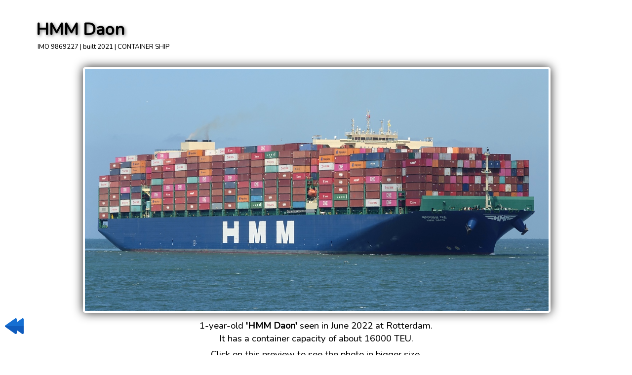

--- FILE ---
content_type: text/html; charset=UTF-8
request_url: https://ship-photos.de/ship-photos/content/show2.php?id=13078
body_size: 3519
content:
<HTML>
<HEAD>

<TITLE>www.SHIP-PHOTOS.de - European Shipping meets photography</TITLE>

<meta charset="utf-8">
<meta http-equiv="X-Frame-Options" content="sameorigin">

<link rel="preconnect" href="https://fonts.googleapis.com">
<link rel="preconnect" href="https://fonts.gstatic.com" crossorigin>
<link href="https://fonts.googleapis.com/css2?family=Hammersmith+One&family=Nunito:wght@450&display=swap" rel="stylesheet"> 

<style>
body
{
margin:0.5%;
margin-top:30px;

font-family: "Nunito", sans-serif; 
color:#000; 
background:none transparent;' 
text-shadow: 0px 0px 2px #000;

}


a, a:active, a:visited
{
color:#2040c0; 
background:none transparent;' 
text-shadow: 0px 0px 14px #000;
font-weight:600;
text-decoration:none;

transition: color 0.2s ease-in-out, text-decoration 0.2s ease-in-out, text-shadow 0.2s ease-in-out;
}

a:hover 
{
color: #2060f0;
text-shadow:0px 0px 14px #fff, 0px 0px 5px #fff;

text-decoration: underline;
}

td, th
{
color:#000; 
}

body, td, th, a, p
{
font-size: calc(10px + 6 * ((100vw - 320px) / 680));

}

h1
{
font-size: calc(26px + 6 * ((100vw - 320px) / 680));

font-family: "Nunito", sans-serif; 
font-weight:800; 
text-shadow: 2px 2px 6px #777;
margin:3px;
margin-left:0px;
}

h2
{
font-size: calc(20px + 6 * ((100vw - 320px) / 680));

font-family: "Nunito", sans-serif; 
margin:3px;margin-left:0px;
font-weight:700; 
text-shadow: 0px 0px 8px #aaa;
}

h3
{
font-size: calc(16px + 6 * ((100vw - 320px) / 680));

font-family: "Nunito", sans-serif; 
margin:3px; margin-left:0px;
font-weight:600; 
text-shadow: 0px 0px 8px #aaa;
}

h4
{
font-size: calc(8px + 6 * ((100vw - 320px) / 680));

font-family: "Nunito", sans-serif; 
margin:0px; margin-left:0px;
font-weight:600; 
}

h6
{
font-size: calc(0px + 6 * ((100vw - 320px) / 680));

font-family: "Nunito", sans-serif; 
margin:3px; margin-left:0px;
font-weight:600; 

}

.myButton, .myButton:active {
	box-shadow:inset 0px 1px 0px 0px #97c4fe;
	background:linear-gradient(to bottom, #3d94f6 5%, #1e62d0 100%);
	background-color:#3d94f6;
	border-radius:6px;
	border:1px solid #337fed;
	display:inline-block;
	cursor:pointer;
	color:#ffffff;
	font-family:Arial;
	font-size:20px;
	font-weight:bold;
	padding:6px 24px;
	text-decoration:none;
	text-shadow:0px 1px 0px #1570cd;
transition: color 0.2s ease-in-out, text-shadow 0.2s ease-in-out;
}

.myButton:hover {
text-decoration:none;
color:#fff;
text-shadow:0px 0px 14px #fff;

}

</style>
</HEAD>


<BODY>

<script>fotopfad='http://www.ship-photos.de/ship-photos/ships/';</script><script>mainfotopfad=fotopfad;</script><style type="text/css">

.aussencontainer
{
position:relative;
float:left;
overflow:hidden;
max-width:1120px; 
width:99.5%; 
margin-bottom :10px;
cursor:pointer;
background-color:rgba(255,255,255,0.5); 
box-shadow: 0px 0px 20px 0px #222; border-radius: 6px; border: 4px solid #fff; 
-moz-border-radius: 5px;-webkit-border-radius: 5px;border-radius: 5px;-khtml-border-radius: 5px;

-webkit-filter: grayscale(0%);
 filter: grayscale(0%);

transition: box-shadow 0.2s ease-in-out;
}

.aussencontainer:hover
{
box-shadow: 0px 0px 20px 0px #888;
}

.pcontainer
{
cursor:pointer;
background-color:rgba(255,255,255,0.5); 
box-shadow: 0px 0px 20px 0px #777; border-radius: 6px; border: 4px solid #fff; 
-moz-border-radius: 5px;-webkit-border-radius: 5px;border-radius: 5px;-khtml-border-radius: 5px;

-webkit-filter: grayscale(0%);
 filter: grayscale(0%);

transition: box-shadow 0.2s ease-in-out;
}

.pcontainer:hover
{
box-shadow: 0px 0px 20px 0px #888;
}

.innencontainer
{
width:100%;
background-position: center bottom;
background-size: cover; 
}

.voidgif
{
width:100%; 
}

td, tr
{
vertical-align: top;
font-size: calc(10px + 6 * ((100vw - 320px) / 680));

}

h6
{
font-size:13px;
}

</style>

<script>parent.parent.isitanegativ=0;</script><center><table style='width:90%; max-width:1320px; ' border=0><tr><td><h1>HMM Daon</h1><div style='font-size:13px;'>&nbsp;IMO 9869227 | built 2021 | CONTAINER SHIP</div><br></td></tr></table><center><table style='width:75%; max-width:1120px; ' border=0><tr><td><center><div class=aussencontainer onclick='parent.parent.showbigone("http://www.ship-photos.de/ship-photos/ships/original/151022161727.jpg?");' ><div class=innencontainer style='filter: brightness(105%); background-position: center 50%; background-image: url(http://www.ship-photos.de/ship-photos/ships/original/151022161727.jpg);' style=''><img src=grafix/voidgif2.gif class=voidgif></div></div><br></td></tr></table><img src=grafix/rewind.png style='width:48px; cursor:pointer; position: fixed; left:5px; bottom:35px;' onclick='javascript:history.back()';>1-year-old <b>'HMM Daon'</b> seen  in June 2022 at Rotterdam.<br>It has a container capacity of about 16000 TEU.<br><img src=leer.gif border=0 height=6><br>Click on this preview to see the photo in bigger size.<br><br><br><center><table border=0 cellpadding=4 style='border-collapse:separate; border:solid black 1px; background-color: rgba(255,255,255,0.5); width:75%; max-width:1120px;'><tr><td width=25% id=id_phead1 style='  box-shadow: inset 0 0 8px rgba(255,255,255,.4); -moz-box-shadow: inset 0 0 8px rgba(255,255,255,.4); -webkit-box-shadow: inset 0 0 8px rgba(255,255,255,.4);  cursor:pointer; ' onclick='showprow(1);'><nobr><b><h4>&nbsp;More photos of this ship</b></h4></nobr></td><td width=25% id=id_phead2 style=' box-shadow: inset 0 0 8px rgba(255,255,255,.4); -moz-box-shadow: inset 0 0 8px rgba(255,255,255,.4); -webkit-box-shadow: inset 0 0 8px rgba(255,255,255,.4);  cursor:pointer; ' onclick='showprow(2);'><nobr><b><h4>Photos of similar vessels&nbsp; &nbsp;</h4></b></nobr></td><td style='width:25%'></td><td style='width:25%'></td></tr></table><img src=leer.gif border=0 height=0 id=id_pgif1><center><table id=id_ptabelle border=0 cellpadding=4 style='border-collapse:separate; border:solid black 1px; background-color: rgba(255,255,255,0.5); width:75%; max-width:1120px;'><tr><td> </td></tr><tr id=id_prow1 style='' ><td colspan=4 style='display: flex; justify-content: flex-start; flex-wrap : wrap; '><center><div style='display: flex; justify-content: flex-start; row-gap:15px; column-gap:10px; flex-wrap : wrap;'><div class=pcontainer style='width:200px; ' ><center><a style='margin:0px; text-decoration:none;' href=show2.php?id=13384><h6><nobr>HMM Daon</nobr> </h6><div style='width:200px; height:130px; background-position: center bottom; background-image: url("http://www.ship-photos.de/ship-photos/ships/171122155618.jpg"); '></div> </a></div></div></td></tr><tr id=id_prow2 style='display:none;' ><td colspan=4 style='display: flex; justify-content: flex-start; flex-wrap : wrap; '><center><div style='display: flex; justify-content: flex-start; row-gap:15px; column-gap:10px; flex-wrap : wrap;'><div class=pcontainer style='width:200px; ' ><center><a style='margin:0px; text-decoration:none;' href=show2.php?id=14455><h6><nobr>MSC Aries</nobr> </h6><div style='width:200px; height:130px; background-position: center bottom; background-image: url("http://www.ship-photos.de/ship-photos/ships/240923162016.jpg"); '></div> </a></div><div class=pcontainer style='width:200px; ' ><center><a style='margin:0px; text-decoration:none;' href=show2.php?id=16825><h6><nobr>HMM Nuri</nobr> </h6><div style='width:200px; height:130px; background-position: center bottom; background-image: url("http://www.ship-photos.de/ship-photos/ships/180126101518.jpg"); '></div> </a></div><div class=pcontainer style='width:200px; ' ><center><a style='margin:0px; text-decoration:none;' href=show2.php?id=16003><h6><nobr>MSC Virgo</nobr> </h6><div style='width:200px; height:130px; background-position: center bottom; background-image: url("http://www.ship-photos.de/ship-photos/ships/061224142138.jpg"); '></div> </a></div><div class=pcontainer style='width:200px; ' ><center><a style='margin:0px; text-decoration:none;' href=show2.php?id=15595><h6><nobr>MSC Adya</nobr> </h6><div style='width:200px; height:130px; background-position: center bottom; background-image: url("http://www.ship-photos.de/ship-photos/ships/240824172413.jpg"); '></div> </a></div><div class=pcontainer style='width:200px; ' ><center><a style='margin:0px; text-decoration:none;' href=show2.php?id=16639><h6><nobr>MSC Mara</nobr> </h6><div style='width:200px; height:130px; background-position: center bottom; background-image: url("http://www.ship-photos.de/ship-photos/ships/060725110403.jpg"); '></div> </a></div><div class=pcontainer style='width:200px; ' ><center><a style='margin:0px; text-decoration:none;' href=show2.php?id=13632><h6><nobr>Theseus</nobr> </h6><div style='width:200px; height:130px; background-position: center bottom; background-image: url("http://www.ship-photos.de/ship-photos/ships/161222154621.jpg"); '></div> </a></div><div class=pcontainer style='width:200px; ' ><center><a style='margin:0px; text-decoration:none;' href=show2.php?id=9395><h6><nobr>Taurus</nobr> </h6><div style='width:200px; height:130px; background-position: center bottom; background-image: url("http://www.ship-photos.de/ship-photos/ships/030917154203.jpg"); '></div> </a></div><div class=pcontainer style='width:200px; ' ><center><a style='margin:0px; text-decoration:none;' href=show2.php?id=10774><h6><nobr>Triton</nobr> </h6><div style='width:200px; height:130px; background-position: center bottom; background-image: url("http://www.ship-photos.de/ship-photos/ships/251218151824.jpg"); '></div> </a></div><div class=pcontainer style='width:200px; ' ><center><a style='margin:0px; text-decoration:none;' href=show2.php?id=13767><h6><nobr>Linah</nobr> </h6><div style='width:200px; height:130px; background-position: center bottom; background-image: url("http://www.ship-photos.de/ship-photos/ships/311222104750.jpg"); '></div> </a></div><div class=pcontainer style='width:200px; ' ><center><a style='margin:0px; text-decoration:none;' href=show2.php?id=10716><h6><nobr>AL Nasriyah</nobr> </h6><div style='width:200px; height:130px; background-position: center bottom; background-image: url("http://www.ship-photos.de/ship-photos/ships/211218200139.jpg"); '></div> </a></div></div></td></tr><tr><td> </td></tr></table><br><br><img src=leer.gif border=0 id=id_pgif2><center><table border=0 cellpadding=4 style='border-collapse:separate; border:solid black 1px; background-color: rgba(170,200,255,.8); width:75%; max-width:1120px;'><tr ><td ><b style='font-size:20px;'><h4>Ship's data and history information</h4></b></td></tr></table><img src=leer.gif border=0 height=0 id=id_gif1><center><table border=0 cellpadding=4 style='border-collapse:separate; border:solid black 1px; background-color: rgba(255,255,255,0.5); width:75%; max-width:1120px;'><tr><td> </td><td> </td><td> </td><td> </td></tr><td align=left style='width:20%; max-width:150px;' ><nobr>IMO Number<br><img src=leer.gif border=0 height=8><br>Ship type<br><br><img src=leer.gif border=0 height=8><br>GT<br>DWT<br><br><img src=leer.gif border=0 height=8><br>Length<br>Breadth<br>max. Draught<br><img src=leer.gif border=0 height=8><br>Containers (20ft)<br><img src=leer.gif border=0 height=8><br><br>Engine builder&nbsp;&nbsp;&nbsp;<br>max. Speed<br>Engine power<br><br><nobr>Shipyard<br>Location<br><img src=leer.gif border=0 height=8><br>Year of built<br><img src=leer.gif border=0 height=8><br>Status<br><br><b><u>Ship's history</u></b><br>&nbsp;&nbsp;- recent<br><br><font style='font-size:12px'>(last revised 2022)</font></td><td align=left style='width:25%; max-width:200px;' ><nobr>9869227<br><img src=leer.gif border=0 height=8><br>CONTAINER SHIP<br><br><img src=leer.gif border=0 height=8><br>152003 t<br>160357 t<br><br><img src=leer.gif border=0 height=8><br>366 m<br>51 m<br>16.00 m<br><img src=leer.gif border=0 height=8><br>16010<br><img src=leer.gif border=0 height=8><br><br>MAN-B&W<br>22 kn<br>63200 hp<br><br><nobr>Hyundai Heavy Industries<br>Ulsan, South Korea<br><img src=leer.gif border=0 height=8><br>2021<br><img src=leer.gif border=0 height=8><br><nobr>in Service<br><br><br>HMM DAON<br></td><tr><td> </td><td> </td></tr></table><img src=leer.gif border=0 id=id_gif2><br><br><br>
<script>

function getOffset( el ) {
    var _x = 0;
    var _y = 0;
    while( el && !isNaN( el.offsetLeft ) && !isNaN( el.offsetTop ) ) {
          _x += el.offsetLeft - el.scrollLeft;
          _y += el.offsetTop - el.scrollTop;
          el = el.offsetParent;
    }
    return { top: _y, left: _x };
    }

/*y1=getOffset( document.getElementById('id_gif1') ).top;
y2=getOffset( document.getElementById('id_gif2') ).top;
diff=(y2-y1);
document.getElementById("id_tabelle").style.height=diff+"px";

y1=getOffset( document.getElementById('id_pgif1') ).top;
y2=getOffset( document.getElementById('id_pgif2') ).top;
diff=(y2-y1);
document.getElementById("id_ptabelle").style.height=diff+"px";
*/

function showrow(a)
{
/*y1=getOffset( document.getElementById('id_gif1') ).top;
y2=getOffset( document.getElementById('id_gif2') ).top;
if (diff<(y2-y1)) diff=(y2-y1);
document.getElementById("id_tabelle").style.height=diff+"px";*/

if (a=="1")
{
document.getElementById("id_row1").style.display="block";
document.getElementById("id_row2").style.display="none";
document.getElementById("id_row3").style.display="none";

document.getElementById("id_head1").style.backgroundColor="rgba(170,200,255,1)";
document.getElementById("id_head2").style.backgroundColor="rgba(170,200,255,0)";
document.getElementById("id_head3").style.backgroundColor="rgba(170,200,255,0)";
}

if (a=="2")
{
document.getElementById("id_row1").style.display="none";
document.getElementById("id_row2").style.display="block";
document.getElementById("id_row3").style.display="none";

document.getElementById("id_head2").style.backgroundColor="rgba(170,200,255,1)";
document.getElementById("id_head1").style.backgroundColor="rgba(170,200,255,0)";
document.getElementById("id_head3").style.backgroundColor="rgba(170,200,255,0)";
}

if (a=="3")
{
document.getElementById("id_row1").style.display="none";
document.getElementById("id_row2").style.display="none";
document.getElementById("id_row3").style.display="block";

document.getElementById("id_head3").style.backgroundColor="rgba(170,200,255,1)";
document.getElementById("id_head2").style.backgroundColor="rgba(170,200,255,0)";
document.getElementById("id_head1").style.backgroundColor="rgba(170,200,255,0)";
}


}

function showprow(a)
{
/*y1=getOffset( document.getElementById('id_pgif1') ).top;
y2=getOffset( document.getElementById('id_pgif2') ).top;
if (diff<(y2-y1)) diff=(y2-y1);
document.getElementById("id_ptabelle").style.height=diff+"px";*/

if (a=="1")
{
document.getElementById("id_prow1").style.display="block";
document.getElementById("id_prow2").style.display="none";

document.getElementById("id_phead1").style.backgroundColor="rgba(170,200,255,1)";
document.getElementById("id_phead2").style.backgroundColor="rgba(170,200,255,0)";
}

if (a=="2")
{
document.getElementById("id_prow1").style.display="none";
document.getElementById("id_prow2").style.display="block";

document.getElementById("id_phead2").style.backgroundColor="rgba(170,200,255,1)";
document.getElementById("id_phead1").style.backgroundColor="rgba(170,200,255,0)";
}


}

</script>

<script>showprow(1);</script><script>showrow(1);</script>
</BODY>
</HTML>
